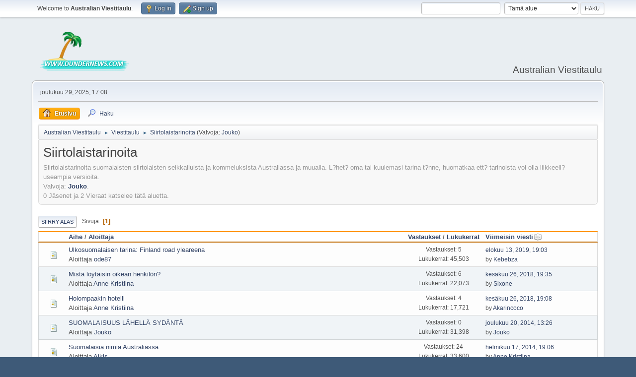

--- FILE ---
content_type: text/html; charset=UTF-8
request_url: https://www.dundernews.com/viestitaulu/index.php?PHPSESSID=654e5b8f9890d162a67f2c689d894304&board=7.0
body_size: 6548
content:
<!DOCTYPE html>
<html lang="en-US">
<head>
	<meta charset="UTF-8">
	<link rel="stylesheet" href="https://www.dundernews.com/viestitaulu/Themes/default/css/index.css?smf214_1689033784">
	<link rel="stylesheet" href="https://www.dundernews.com/viestitaulu/Themes/default/css/responsive.css?smf214_1689033784">
	<style>
	img.avatar { max-width: 65px !important; max-height: 65px !important; }
	
	</style>
	<script>
		var smf_theme_url = "https://www.dundernews.com/viestitaulu/Themes/default";
		var smf_default_theme_url = "https://www.dundernews.com/viestitaulu/Themes/default";
		var smf_images_url = "https://www.dundernews.com/viestitaulu/Themes/default/images";
		var smf_smileys_url = "https://www.dundernews.com/viestitaulu/Smileys";
		var smf_smiley_sets = "default,classic,dundernews,aaron,akyhne,fugue,alienine";
		var smf_smiley_sets_default = "dundernews";
		var smf_avatars_url = "https://www.dundernews.com/viestitaulu/avatars";
		var smf_scripturl = "https://www.dundernews.com/viestitaulu/index.php?PHPSESSID=654e5b8f9890d162a67f2c689d894304&amp;";
		var smf_iso_case_folding = false;
		var smf_charset = "UTF-8";
		var smf_session_id = "2669549d48cf2ad2b0d458384d47c926";
		var smf_session_var = "f4664ac";
		var smf_member_id = 0;
		var ajax_notification_text = 'Ladataan...';
		var help_popup_heading_text = 'Vähän hukassa? Annahan kun selitän:';
		var banned_text = 'Vieras, sinulla on porttikielto tälle keskustelualueelle!';
		var smf_txt_expand = 'Laajenna';
		var smf_txt_shrink = 'Supista';
		var smf_collapseAlt = 'Piilota';
		var smf_expandAlt = 'Näytä';
		var smf_quote_expand = false;
		var allow_xhjr_credentials = false;
	</script>
	<script src="https://ajax.googleapis.com/ajax/libs/jquery/3.6.3/jquery.min.js"></script>
	<script src="https://www.dundernews.com/viestitaulu/Themes/default/scripts/smf_jquery_plugins.js?smf214_1689033784"></script>
	<script src="https://www.dundernews.com/viestitaulu/Themes/default/scripts/script.js?smf214_1689033784"></script>
	<script src="https://www.dundernews.com/viestitaulu/Themes/default/scripts/theme.js?smf214_1689033784"></script>
	<script src="https://www.dundernews.com/viestitaulu/Themes/default/scripts/topic.js?smf214_1689033784"></script>
	<script>
	var smf_you_sure ='Haluatko varmasti tehdä tämän?';
	</script>
	<title>Siirtolaistarinoita</title>
	<meta name="viewport" content="width=device-width, initial-scale=1">
	<meta property="og:site_name" content="Australian Viestitaulu">
	<meta property="og:title" content="Siirtolaistarinoita">
	<meta property="og:url" content="https://www.dundernews.com/viestitaulu/index.php?PHPSESSID=654e5b8f9890d162a67f2c689d894304&amp;board=7.0">
	<meta property="og:description" content="Siirtolaistarinoita suomalaisten siirtolaisten seikkailuista ja kommeluksista Australiassa ja muualla. L?het? oma tai kuulemasi tarina t?nne, huomatkaa ett? tarinoista voi olla liikkeell? useampia versioita. ">
	<meta name="description" content="Siirtolaistarinoita suomalaisten siirtolaisten seikkailuista ja kommeluksista Australiassa ja muualla. L?het? oma tai kuulemasi tarina t?nne, huomatkaa ett? tarinoista voi olla liikkeell? useampia versioita. ">
	<meta name="theme-color" content="#557EA0">
	<link rel="canonical" href="https://www.dundernews.com/viestitaulu/index.php?board=7.0">
	<link rel="help" href="https://www.dundernews.com/viestitaulu/index.php?PHPSESSID=654e5b8f9890d162a67f2c689d894304&amp;action=help">
	<link rel="contents" href="https://www.dundernews.com/viestitaulu/index.php?PHPSESSID=654e5b8f9890d162a67f2c689d894304&amp;">
	<link rel="search" href="https://www.dundernews.com/viestitaulu/index.php?PHPSESSID=654e5b8f9890d162a67f2c689d894304&amp;action=search">
	<link rel="alternate" type="application/rss+xml" title="Australian Viestitaulu - RSS" href="https://www.dundernews.com/viestitaulu/index.php?PHPSESSID=654e5b8f9890d162a67f2c689d894304&amp;action=.xml;type=rss2;board=7">
	<link rel="alternate" type="application/atom+xml" title="Australian Viestitaulu - Atom" href="https://www.dundernews.com/viestitaulu/index.php?PHPSESSID=654e5b8f9890d162a67f2c689d894304&amp;action=.xml;type=atom;board=7">
	<link rel="index" href="https://www.dundernews.com/viestitaulu/index.php?PHPSESSID=654e5b8f9890d162a67f2c689d894304&amp;board=7.0">
</head>
<body id="chrome" class="action_messageindex board_7">
<div id="footerfix">
	<div id="top_section">
		<div class="inner_wrap">
			<ul class="floatleft" id="top_info">
				<li class="welcome">
					Welcome to <strong>Australian Viestitaulu</strong>.
				</li>
				<li class="button_login">
					<a href="https://www.dundernews.com/viestitaulu/index.php?PHPSESSID=654e5b8f9890d162a67f2c689d894304&amp;action=login" class="open" onclick="return reqOverlayDiv(this.href, 'Log in', 'login');">
						<span class="main_icons login"></span>
						<span class="textmenu">Log in</span>
					</a>
				</li>
				<li class="button_signup">
					<a href="https://www.dundernews.com/viestitaulu/index.php?PHPSESSID=654e5b8f9890d162a67f2c689d894304&amp;action=signup" class="open">
						<span class="main_icons regcenter"></span>
						<span class="textmenu">Sign up</span>
					</a>
				</li>
			</ul>
			<form id="search_form" class="floatright" action="https://www.dundernews.com/viestitaulu/index.php?PHPSESSID=654e5b8f9890d162a67f2c689d894304&amp;action=search2" method="post" accept-charset="UTF-8">
				<input type="search" name="search" value="">&nbsp;
				<select name="search_selection">
					<option value="all">Koko keskustelupalsta </option>
					<option value="board" selected>Tämä alue</option>
				</select>
				<input type="hidden" name="sd_brd" value="7">
				<input type="submit" name="search2" value="Haku" class="button">
				<input type="hidden" name="advanced" value="0">
			</form>
		</div><!-- .inner_wrap -->
	</div><!-- #top_section -->
	<div id="header">
		<h1 class="forumtitle">
			<a id="top" href="https://www.dundernews.com/viestitaulu/index.php?PHPSESSID=654e5b8f9890d162a67f2c689d894304&amp;"><img src="https://www.dundernews.com/viestitaulu/Themes/default/images/dundernews_logo.png" alt="Australian Viestitaulu"></a>
		</h1>
		<div id="siteslogan">Australian Viestitaulu</div>
	</div>
	<div id="wrapper">
		<div id="upper_section">
			<div id="inner_section">
				<div id="inner_wrap" class="hide_720">
					<div class="user">
						<time datetime="2025-12-29T07:08:44Z">joulukuu 29, 2025, 17:08</time>
					</div>
				</div>
				<a class="mobile_user_menu">
					<span class="menu_icon"></span>
					<span class="text_menu">Main Menu</span>
				</a>
				<div id="main_menu">
					<div id="mobile_user_menu" class="popup_container">
						<div class="popup_window description">
							<div class="popup_heading">Main Menu
								<a href="javascript:void(0);" class="main_icons hide_popup"></a>
							</div>
							
					<ul class="dropmenu menu_nav">
						<li class="button_home">
							<a class="active" href="https://www.dundernews.com/viestitaulu/index.php?PHPSESSID=654e5b8f9890d162a67f2c689d894304&amp;">
								<span class="main_icons home"></span><span class="textmenu">Etusivu</span>
							</a>
						</li>
						<li class="button_search">
							<a href="https://www.dundernews.com/viestitaulu/index.php?PHPSESSID=654e5b8f9890d162a67f2c689d894304&amp;action=search">
								<span class="main_icons search"></span><span class="textmenu">Haku</span>
							</a>
						</li>
					</ul><!-- .menu_nav -->
						</div>
					</div>
				</div>
				<div class="navigate_section">
					<ul>
						<li>
							<a href="https://www.dundernews.com/viestitaulu/index.php?PHPSESSID=654e5b8f9890d162a67f2c689d894304&amp;"><span>Australian Viestitaulu</span></a>
						</li>
						<li>
							<span class="dividers"> &#9658; </span>
							<a href="https://www.dundernews.com/viestitaulu/index.php?PHPSESSID=654e5b8f9890d162a67f2c689d894304&amp;#c1"><span>Viestitaulu</span></a>
						</li>
						<li class="last">
							<span class="dividers"> &#9658; </span>
							<a href="https://www.dundernews.com/viestitaulu/index.php?PHPSESSID=654e5b8f9890d162a67f2c689d894304&amp;board=7.0"><span>Siirtolaistarinoita</span></a> <span class="board_moderators">(Valvoja: <a href="https://www.dundernews.com/viestitaulu/index.php?PHPSESSID=654e5b8f9890d162a67f2c689d894304&amp;action=profile;u=1" title="Valvoja">Jouko</a>)</span>
						</li>
					</ul>
				</div><!-- .navigate_section -->
			</div><!-- #inner_section -->
		</div><!-- #upper_section -->
		<div id="content_section">
			<div id="main_content_section"><div id="display_head" class="information">
			<h2 class="display_title">Siirtolaistarinoita</h2>
			<p>Siirtolaistarinoita suomalaisten siirtolaisten seikkailuista ja kommeluksista Australiassa ja muualla. L?het? oma tai kuulemasi tarina t?nne, huomatkaa ett? tarinoista voi olla liikkeell? useampia versioita. </p>
			<p>Valvoja: <a href="https://www.dundernews.com/viestitaulu/index.php?PHPSESSID=654e5b8f9890d162a67f2c689d894304&amp;action=profile;u=1" title="Valvoja">Jouko</a>.</p>
			<p>0 Jäsenet ja 2 Vieraat katselee tätä aluetta.
			</p>
		</div>
	<div class="pagesection">
		 
		<div class="pagelinks floatleft">
			<a href="#bot" class="button">Siirry alas</a>
			<span class="pages">Sivuja</span><span class="current_page">1</span> 
		</div>
		
	</div>
		<div id="messageindex">
			<div class="title_bar" id="topic_header">
				<div class="board_icon"></div>
				<div class="info"><a href="https://www.dundernews.com/viestitaulu/index.php?PHPSESSID=654e5b8f9890d162a67f2c689d894304&amp;board=7.0;sort=subject">Aihe</a> / <a href="https://www.dundernews.com/viestitaulu/index.php?PHPSESSID=654e5b8f9890d162a67f2c689d894304&amp;board=7.0;sort=starter">Aloittaja</a></div>
				<div class="board_stats centertext"><a href="https://www.dundernews.com/viestitaulu/index.php?PHPSESSID=654e5b8f9890d162a67f2c689d894304&amp;board=7.0;sort=replies">Vastaukset</a> / <a href="https://www.dundernews.com/viestitaulu/index.php?PHPSESSID=654e5b8f9890d162a67f2c689d894304&amp;board=7.0;sort=views">Lukukerrat</a></div>
				<div class="lastpost"><a href="https://www.dundernews.com/viestitaulu/index.php?PHPSESSID=654e5b8f9890d162a67f2c689d894304&amp;board=7.0;sort=last_post">Viimeisin viesti<span class="main_icons sort_down"></span></a></div>
			</div><!-- #topic_header -->
			<div id="topic_container">
				<div class="windowbg">
					<div class="board_icon">
						<img src="https://www.dundernews.com/viestitaulu/Themes/default/images/post/xx.png" alt="">
						
					</div>
					<div class="info info_block">
						<div >
							<div class="icons floatright">
							</div>
							<div class="message_index_title">
								
								<span class="preview" title="">
									<span id="msg_52083"><a href="https://www.dundernews.com/viestitaulu/index.php?PHPSESSID=654e5b8f9890d162a67f2c689d894304&amp;topic=5956.0">Ulkosuomalaisen tarina: Finland road yleareena</a></span>
								</span>
							</div>
							<p class="floatleft">
								Aloittaja <a href="https://www.dundernews.com/viestitaulu/index.php?PHPSESSID=654e5b8f9890d162a67f2c689d894304&amp;action=profile;u=4340" title="View the profile of ode87" class="preview">ode87</a>
							</p>
							
						</div><!-- #topic_[first_post][id] -->
					</div><!-- .info -->
					<div class="board_stats centertext">
						<p>Vastaukset: 5<br>Lukukerrat: 45,503</p>
					</div>
					<div class="lastpost">
						<p><a href="https://www.dundernews.com/viestitaulu/index.php?PHPSESSID=654e5b8f9890d162a67f2c689d894304&amp;topic=5956.0#msg56891">elokuu 13, 2019, 19:03</a><br>by <a href="https://www.dundernews.com/viestitaulu/index.php?PHPSESSID=654e5b8f9890d162a67f2c689d894304&amp;action=profile;u=7318">Kebebza</a></p>
					</div>
				</div><!-- $topic[css_class] -->
				<div class="windowbg">
					<div class="board_icon">
						<img src="https://www.dundernews.com/viestitaulu/Themes/default/images/post/xx.png" alt="">
						
					</div>
					<div class="info info_block">
						<div >
							<div class="icons floatright">
							</div>
							<div class="message_index_title">
								
								<span class="preview" title="">
									<span id="msg_56026"><a href="https://www.dundernews.com/viestitaulu/index.php?PHPSESSID=654e5b8f9890d162a67f2c689d894304&amp;topic=6892.0">Mistä löytäisin oikean henkilön?</a></span>
								</span>
							</div>
							<p class="floatleft">
								Aloittaja <a href="https://www.dundernews.com/viestitaulu/index.php?PHPSESSID=654e5b8f9890d162a67f2c689d894304&amp;action=profile;u=6292" title="View the profile of Anne Kristiina" class="preview">Anne Kristiina</a>
							</p>
							
						</div><!-- #topic_[first_post][id] -->
					</div><!-- .info -->
					<div class="board_stats centertext">
						<p>Vastaukset: 6<br>Lukukerrat: 22,073</p>
					</div>
					<div class="lastpost">
						<p><a href="https://www.dundernews.com/viestitaulu/index.php?PHPSESSID=654e5b8f9890d162a67f2c689d894304&amp;topic=6892.0#msg56837">kesäkuu 26, 2018, 19:35</a><br>by <a href="https://www.dundernews.com/viestitaulu/index.php?PHPSESSID=654e5b8f9890d162a67f2c689d894304&amp;action=profile;u=7280">Sixone</a></p>
					</div>
				</div><!-- $topic[css_class] -->
				<div class="windowbg">
					<div class="board_icon">
						<img src="https://www.dundernews.com/viestitaulu/Themes/default/images/post/xx.png" alt="">
						
					</div>
					<div class="info info_block">
						<div >
							<div class="icons floatright">
							</div>
							<div class="message_index_title">
								
								<span class="preview" title="">
									<span id="msg_56025"><a href="https://www.dundernews.com/viestitaulu/index.php?PHPSESSID=654e5b8f9890d162a67f2c689d894304&amp;topic=6891.0">Holompaakin hotelli</a></span>
								</span>
							</div>
							<p class="floatleft">
								Aloittaja <a href="https://www.dundernews.com/viestitaulu/index.php?PHPSESSID=654e5b8f9890d162a67f2c689d894304&amp;action=profile;u=6292" title="View the profile of Anne Kristiina" class="preview">Anne Kristiina</a>
							</p>
							
						</div><!-- #topic_[first_post][id] -->
					</div><!-- .info -->
					<div class="board_stats centertext">
						<p>Vastaukset: 4<br>Lukukerrat: 17,721</p>
					</div>
					<div class="lastpost">
						<p><a href="https://www.dundernews.com/viestitaulu/index.php?PHPSESSID=654e5b8f9890d162a67f2c689d894304&amp;topic=6891.0#msg56836">kesäkuu 26, 2018, 19:08</a><br>by <a href="https://www.dundernews.com/viestitaulu/index.php?PHPSESSID=654e5b8f9890d162a67f2c689d894304&amp;action=profile;u=7281">Akarincoco</a></p>
					</div>
				</div><!-- $topic[css_class] -->
				<div class="windowbg">
					<div class="board_icon">
						<img src="https://www.dundernews.com/viestitaulu/Themes/default/images/post/xx.png" alt="">
						
					</div>
					<div class="info info_block">
						<div >
							<div class="icons floatright">
							</div>
							<div class="message_index_title">
								
								<span class="preview" title="">
									<span id="msg_56293"><a href="https://www.dundernews.com/viestitaulu/index.php?PHPSESSID=654e5b8f9890d162a67f2c689d894304&amp;topic=6984.0">SUOMALAISUUS LÄHELLÄ SYDÄNTÄ</a></span>
								</span>
							</div>
							<p class="floatleft">
								Aloittaja <a href="https://www.dundernews.com/viestitaulu/index.php?PHPSESSID=654e5b8f9890d162a67f2c689d894304&amp;action=profile;u=1" title="View the profile of Jouko" class="preview">Jouko</a>
							</p>
							
						</div><!-- #topic_[first_post][id] -->
					</div><!-- .info -->
					<div class="board_stats centertext">
						<p>Vastaukset: 0<br>Lukukerrat: 31,398</p>
					</div>
					<div class="lastpost">
						<p><a href="https://www.dundernews.com/viestitaulu/index.php?PHPSESSID=654e5b8f9890d162a67f2c689d894304&amp;topic=6984.0#msg56293">joulukuu 20, 2014, 13:26</a><br>by <a href="https://www.dundernews.com/viestitaulu/index.php?PHPSESSID=654e5b8f9890d162a67f2c689d894304&amp;action=profile;u=1">Jouko</a></p>
					</div>
				</div><!-- $topic[css_class] -->
				<div class="windowbg">
					<div class="board_icon">
						<img src="https://www.dundernews.com/viestitaulu/Themes/default/images/post/xx.png" alt="">
						
					</div>
					<div class="info info_block">
						<div >
							<div class="icons floatright">
							</div>
							<div class="message_index_title">
								
								<span class="preview" title="">
									<span id="msg_36828"><a href="https://www.dundernews.com/viestitaulu/index.php?PHPSESSID=654e5b8f9890d162a67f2c689d894304&amp;topic=3633.0">Suomalaisia nimiä Australiassa</a></span>
								</span>
							</div>
							<p class="floatleft">
								Aloittaja <a href="https://www.dundernews.com/viestitaulu/index.php?PHPSESSID=654e5b8f9890d162a67f2c689d894304&amp;action=profile;u=625" title="View the profile of Aikis" class="preview">Aikis</a>
							</p>
							
						</div><!-- #topic_[first_post][id] -->
					</div><!-- .info -->
					<div class="board_stats centertext">
						<p>Vastaukset: 24<br>Lukukerrat: 33,600</p>
					</div>
					<div class="lastpost">
						<p><a href="https://www.dundernews.com/viestitaulu/index.php?PHPSESSID=654e5b8f9890d162a67f2c689d894304&amp;topic=3633.0#msg55837">helmikuu 17, 2014, 19:06</a><br>by <a href="https://www.dundernews.com/viestitaulu/index.php?PHPSESSID=654e5b8f9890d162a67f2c689d894304&amp;action=profile;u=6292">Anne Kristiina</a></p>
					</div>
				</div><!-- $topic[css_class] -->
				<div class="windowbg">
					<div class="board_icon">
						<img src="https://www.dundernews.com/viestitaulu/Themes/default/images/post/xx.png" alt="">
						
					</div>
					<div class="info info_block">
						<div >
							<div class="icons floatright">
							</div>
							<div class="message_index_title">
								
								<span class="preview" title="">
									<span id="msg_53654"><a href="https://www.dundernews.com/viestitaulu/index.php?PHPSESSID=654e5b8f9890d162a67f2c689d894304&amp;topic=6316.0">Eila Kalininan siirtolaistarina</a></span>
								</span>
							</div>
							<p class="floatleft">
								Aloittaja <a href="https://www.dundernews.com/viestitaulu/index.php?PHPSESSID=654e5b8f9890d162a67f2c689d894304&amp;action=profile;u=6304" title="View the profile of Sinikka" class="preview">Sinikka</a>
							</p>
							
						</div><!-- #topic_[first_post][id] -->
					</div><!-- .info -->
					<div class="board_stats centertext">
						<p>Vastaukset: 2<br>Lukukerrat: 14,157</p>
					</div>
					<div class="lastpost">
						<p><a href="https://www.dundernews.com/viestitaulu/index.php?PHPSESSID=654e5b8f9890d162a67f2c689d894304&amp;topic=6316.0#msg55832">helmikuu 15, 2014, 14:53</a><br>by <a href="https://www.dundernews.com/viestitaulu/index.php?PHPSESSID=654e5b8f9890d162a67f2c689d894304&amp;action=profile;u=6292">Anne Kristiina</a></p>
					</div>
				</div><!-- $topic[css_class] -->
				<div class="windowbg">
					<div class="board_icon">
						<img src="https://www.dundernews.com/viestitaulu/Themes/default/images/post/question.png" alt="">
						
					</div>
					<div class="info info_block">
						<div >
							<div class="icons floatright">
							</div>
							<div class="message_index_title">
								
								<span class="preview" title="">
									<span id="msg_54873"><a href="https://www.dundernews.com/viestitaulu/index.php?PHPSESSID=654e5b8f9890d162a67f2c689d894304&amp;topic=6562.0">Sukulaisia etsimässä Queenslandista</a></span>
								</span>
							</div>
							<p class="floatleft">
								Aloittaja <a href="https://www.dundernews.com/viestitaulu/index.php?PHPSESSID=654e5b8f9890d162a67f2c689d894304&amp;action=profile;u=6525" title="View the profile of Onuttava" class="preview">Onuttava</a>
							</p>
							
						</div><!-- #topic_[first_post][id] -->
					</div><!-- .info -->
					<div class="board_stats centertext">
						<p>Vastaukset: 8<br>Lukukerrat: 15,353</p>
					</div>
					<div class="lastpost">
						<p><a href="https://www.dundernews.com/viestitaulu/index.php?PHPSESSID=654e5b8f9890d162a67f2c689d894304&amp;topic=6562.0#msg55780">tammikuu 25, 2014, 20:35</a><br>by <a href="https://www.dundernews.com/viestitaulu/index.php?PHPSESSID=654e5b8f9890d162a67f2c689d894304&amp;action=profile;u=6292">Anne Kristiina</a></p>
					</div>
				</div><!-- $topic[css_class] -->
				<div class="windowbg">
					<div class="board_icon">
						<img src="https://www.dundernews.com/viestitaulu/Themes/default/images/post/xx.png" alt="">
						
					</div>
					<div class="info info_block">
						<div >
							<div class="icons floatright">
							</div>
							<div class="message_index_title">
								
								<span class="preview" title="">
									<span id="msg_55763"><a href="https://www.dundernews.com/viestitaulu/index.php?PHPSESSID=654e5b8f9890d162a67f2c689d894304&amp;topic=6827.0">Suomen kielen tutkimus</a></span>
								</span>
							</div>
							<p class="floatleft">
								Aloittaja <a href="https://www.dundernews.com/viestitaulu/index.php?PHPSESSID=654e5b8f9890d162a67f2c689d894304&amp;action=profile;u=6292" title="View the profile of Anne Kristiina" class="preview">Anne Kristiina</a>
							</p>
							
						</div><!-- #topic_[first_post][id] -->
					</div><!-- .info -->
					<div class="board_stats centertext">
						<p>Vastaukset: 0<br>Lukukerrat: 12,108</p>
					</div>
					<div class="lastpost">
						<p><a href="https://www.dundernews.com/viestitaulu/index.php?PHPSESSID=654e5b8f9890d162a67f2c689d894304&amp;topic=6827.0#msg55763">tammikuu 18, 2014, 06:21</a><br>by <a href="https://www.dundernews.com/viestitaulu/index.php?PHPSESSID=654e5b8f9890d162a67f2c689d894304&amp;action=profile;u=6292">Anne Kristiina</a></p>
					</div>
				</div><!-- $topic[css_class] -->
				<div class="windowbg">
					<div class="board_icon">
						<img src="https://www.dundernews.com/viestitaulu/Themes/default/images/post/xx.png" alt="">
						
					</div>
					<div class="info info_block">
						<div >
							<div class="icons floatright">
							</div>
							<div class="message_index_title">
								
								<span class="preview" title="">
									<span id="msg_55256"><a href="https://www.dundernews.com/viestitaulu/index.php?PHPSESSID=654e5b8f9890d162a67f2c689d894304&amp;topic=6673.0">Korkeakoulutettu nuori, oletko muuttamassa työn perässä Australiaan?</a></span>
								</span>
							</div>
							<p class="floatleft">
								Aloittaja <a href="https://www.dundernews.com/viestitaulu/index.php?PHPSESSID=654e5b8f9890d162a67f2c689d894304&amp;action=profile;u=3248" title="View the profile of kosje" class="preview">kosje</a>
							</p>
							
						</div><!-- #topic_[first_post][id] -->
					</div><!-- .info -->
					<div class="board_stats centertext">
						<p>Vastaukset: 3<br>Lukukerrat: 13,865</p>
					</div>
					<div class="lastpost">
						<p><a href="https://www.dundernews.com/viestitaulu/index.php?PHPSESSID=654e5b8f9890d162a67f2c689d894304&amp;topic=6673.0#msg55485">syyskuu 06, 2013, 18:05</a><br>by <a href="https://www.dundernews.com/viestitaulu/index.php?PHPSESSID=654e5b8f9890d162a67f2c689d894304&amp;action=profile;u=5811">nicara</a></p>
					</div>
				</div><!-- $topic[css_class] -->
				<div class="windowbg">
					<div class="board_icon">
						<img src="https://www.dundernews.com/viestitaulu/Themes/default/images/post/xx.png" alt="">
						
					</div>
					<div class="info info_block">
						<div >
							<div class="icons floatright">
							</div>
							<div class="message_index_title">
								
								<span class="preview" title="">
									<span id="msg_54871"><a href="https://www.dundernews.com/viestitaulu/index.php?PHPSESSID=654e5b8f9890d162a67f2c689d894304&amp;topic=6561.0">Day in the Life-ABC Open Anne Margoc-Finland independence Day by Tony Bryant</a></span>
								</span>
							</div>
							<p class="floatleft">
								Aloittaja <a href="https://www.dundernews.com/viestitaulu/index.php?PHPSESSID=654e5b8f9890d162a67f2c689d894304&amp;action=profile;u=1" title="View the profile of Jouko" class="preview">Jouko</a>
							</p>
							
						</div><!-- #topic_[first_post][id] -->
					</div><!-- .info -->
					<div class="board_stats centertext">
						<p>Vastaukset: 0<br>Lukukerrat: 12,107</p>
					</div>
					<div class="lastpost">
						<p><a href="https://www.dundernews.com/viestitaulu/index.php?PHPSESSID=654e5b8f9890d162a67f2c689d894304&amp;topic=6561.0#msg54871">maaliskuu 04, 2013, 18:47</a><br>by <a href="https://www.dundernews.com/viestitaulu/index.php?PHPSESSID=654e5b8f9890d162a67f2c689d894304&amp;action=profile;u=1">Jouko</a></p>
					</div>
				</div><!-- $topic[css_class] -->
				<div class="windowbg">
					<div class="board_icon">
						<img src="https://www.dundernews.com/viestitaulu/Themes/default/images/post/xx.png" alt="">
						
					</div>
					<div class="info info_block">
						<div >
							<div class="icons floatright">
							</div>
							<div class="message_index_title">
								
								<span class="preview" title="">
									<span id="msg_53629"><a href="https://www.dundernews.com/viestitaulu/index.php?PHPSESSID=654e5b8f9890d162a67f2c689d894304&amp;topic=6310.0">Tuoreen tutkimuksen mukaan Suomalaiset kuuluisivat DNA perusteella Scandinaviaan</a></span>
								</span>
							</div>
							<p class="floatleft">
								Aloittaja <a href="https://www.dundernews.com/viestitaulu/index.php?PHPSESSID=654e5b8f9890d162a67f2c689d894304&amp;action=profile;u=1" title="View the profile of Jouko" class="preview">Jouko</a>
							</p>
							
						</div><!-- #topic_[first_post][id] -->
					</div><!-- .info -->
					<div class="board_stats centertext">
						<p>Vastaukset: 2<br>Lukukerrat: 12,650</p>
					</div>
					<div class="lastpost">
						<p><a href="https://www.dundernews.com/viestitaulu/index.php?PHPSESSID=654e5b8f9890d162a67f2c689d894304&amp;topic=6310.0#msg53632">toukokuu 28, 2012, 04:01</a><br>by <a href="https://www.dundernews.com/viestitaulu/index.php?PHPSESSID=654e5b8f9890d162a67f2c689d894304&amp;action=profile;u=3305">Haagalainen</a></p>
					</div>
				</div><!-- $topic[css_class] -->
				<div class="windowbg">
					<div class="board_icon">
						<img src="https://www.dundernews.com/viestitaulu/Themes/default/images/post/xx.png" alt="">
						
					</div>
					<div class="info info_block">
						<div >
							<div class="icons floatright">
							</div>
							<div class="message_index_title">
								
								<span class="preview" title="">
									<span id="msg_51493"><a href="https://www.dundernews.com/viestitaulu/index.php?PHPSESSID=654e5b8f9890d162a67f2c689d894304&amp;topic=5845.0">Terveiset pohjolasta</a></span>
								</span>
							</div>
							<p class="floatleft">
								Aloittaja <a href="https://www.dundernews.com/viestitaulu/index.php?PHPSESSID=654e5b8f9890d162a67f2c689d894304&amp;action=profile;u=5695" title="View the profile of Kosse" class="preview">Kosse</a>
							</p>
							
						</div><!-- #topic_[first_post][id] -->
					</div><!-- .info -->
					<div class="board_stats centertext">
						<p>Vastaukset: 0<br>Lukukerrat: 13,735</p>
					</div>
					<div class="lastpost">
						<p><a href="https://www.dundernews.com/viestitaulu/index.php?PHPSESSID=654e5b8f9890d162a67f2c689d894304&amp;topic=5845.0#msg51493">huhtikuu 09, 2011, 08:35</a><br>by <a href="https://www.dundernews.com/viestitaulu/index.php?PHPSESSID=654e5b8f9890d162a67f2c689d894304&amp;action=profile;u=5695">Kosse</a></p>
					</div>
				</div><!-- $topic[css_class] -->
				<div class="windowbg">
					<div class="board_icon">
						<img src="https://www.dundernews.com/viestitaulu/Themes/default/images/post/xx.png" alt="">
						
					</div>
					<div class="info info_block">
						<div >
							<div class="icons floatright">
							</div>
							<div class="message_index_title">
								
								<span class="preview" title="">
									<span id="msg_48204"><a href="https://www.dundernews.com/viestitaulu/index.php?PHPSESSID=654e5b8f9890d162a67f2c689d894304&amp;topic=5154.0">Foreigner snaps up $30m Chrisco mansion &quot;Finnish flag was flying from its roof&quot;</a></span>
								</span>
							</div>
							<p class="floatleft">
								Aloittaja <a href="https://www.dundernews.com/viestitaulu/index.php?PHPSESSID=654e5b8f9890d162a67f2c689d894304&amp;action=profile;u=1" title="View the profile of Jouko" class="preview">Jouko</a>
							</p>
							
						</div><!-- #topic_[first_post][id] -->
					</div><!-- .info -->
					<div class="board_stats centertext">
						<p>Vastaukset: 0<br>Lukukerrat: 19,007</p>
					</div>
					<div class="lastpost">
						<p><a href="https://www.dundernews.com/viestitaulu/index.php?PHPSESSID=654e5b8f9890d162a67f2c689d894304&amp;topic=5154.0#msg48204">helmikuu 08, 2010, 21:24</a><br>by <a href="https://www.dundernews.com/viestitaulu/index.php?PHPSESSID=654e5b8f9890d162a67f2c689d894304&amp;action=profile;u=1">Jouko</a></p>
					</div>
				</div><!-- $topic[css_class] -->
				<div class="windowbg">
					<div class="board_icon">
						<img src="https://www.dundernews.com/viestitaulu/Themes/default/images/post/thumbup.png" alt="">
						
					</div>
					<div class="info info_block">
						<div >
							<div class="icons floatright">
							</div>
							<div class="message_index_title">
								
								<span class="preview" title="">
									<span id="msg_36831"><a href="https://www.dundernews.com/viestitaulu/index.php?PHPSESSID=654e5b8f9890d162a67f2c689d894304&amp;topic=3634.0">Yleisön pyynnöstä: Jouni J Bengalurussa</a></span>
								</span>
							</div>
							<p class="floatleft">
								Aloittaja <a href="https://www.dundernews.com/viestitaulu/index.php?PHPSESSID=654e5b8f9890d162a67f2c689d894304&amp;action=profile;u=112" title="View the profile of jounij" class="preview">jounij</a>
							</p>
							<span id="pages36831" class="topic_pages"><span class="pages">Sivuja</span><a class="nav_page" href="https://www.dundernews.com/viestitaulu/index.php?PHPSESSID=654e5b8f9890d162a67f2c689d894304&amp;topic=3634.0">1</a> <a class="nav_page" href="https://www.dundernews.com/viestitaulu/index.php?PHPSESSID=654e5b8f9890d162a67f2c689d894304&amp;topic=3634.40">2</a> <a class="nav_page" href="https://www.dundernews.com/viestitaulu/index.php?PHPSESSID=654e5b8f9890d162a67f2c689d894304&amp;topic=3634.80">3</a> <a class="nav_page" href="https://www.dundernews.com/viestitaulu/index.php?PHPSESSID=654e5b8f9890d162a67f2c689d894304&amp;topic=3634.120">4</a> </span>
						</div><!-- #topic_[first_post][id] -->
					</div><!-- .info -->
					<div class="board_stats centertext">
						<p>Vastaukset: 145<br>Lukukerrat: 141,332</p>
					</div>
					<div class="lastpost">
						<p><a href="https://www.dundernews.com/viestitaulu/index.php?PHPSESSID=654e5b8f9890d162a67f2c689d894304&amp;topic=3634.120#msg46080">huhtikuu 26, 2009, 17:11</a><br>by <a href="https://www.dundernews.com/viestitaulu/index.php?PHPSESSID=654e5b8f9890d162a67f2c689d894304&amp;action=profile;u=822">eevis</a></p>
					</div>
				</div><!-- $topic[css_class] -->
				<div class="windowbg">
					<div class="board_icon">
						<img src="https://www.dundernews.com/viestitaulu/Themes/default/images/post/xx.png" alt="">
						
					</div>
					<div class="info info_block">
						<div >
							<div class="icons floatright">
							</div>
							<div class="message_index_title">
								
								<span class="preview" title="">
									<span id="msg_45526"><a href="https://www.dundernews.com/viestitaulu/index.php?PHPSESSID=654e5b8f9890d162a67f2c689d894304&amp;topic=4650.0">G'päivää!</a></span>
								</span>
							</div>
							<p class="floatleft">
								Aloittaja <a href="https://www.dundernews.com/viestitaulu/index.php?PHPSESSID=654e5b8f9890d162a67f2c689d894304&amp;action=profile;u=3954" title="View the profile of Macca" class="preview">Macca</a>
							</p>
							
						</div><!-- #topic_[first_post][id] -->
					</div><!-- .info -->
					<div class="board_stats centertext">
						<p>Vastaukset: 1<br>Lukukerrat: 15,723</p>
					</div>
					<div class="lastpost">
						<p><a href="https://www.dundernews.com/viestitaulu/index.php?PHPSESSID=654e5b8f9890d162a67f2c689d894304&amp;topic=4650.0#msg45918">huhtikuu 07, 2009, 22:29</a><br>by <a href="https://www.dundernews.com/viestitaulu/index.php?PHPSESSID=654e5b8f9890d162a67f2c689d894304&amp;action=profile;u=4354">charlesgate</a></p>
					</div>
				</div><!-- $topic[css_class] -->
				<div class="windowbg">
					<div class="board_icon">
						<img src="https://www.dundernews.com/viestitaulu/Themes/default/images/post/xx.png" alt="">
						
					</div>
					<div class="info info_block">
						<div >
							<div class="icons floatright">
							</div>
							<div class="message_index_title">
								
								<span class="preview" title="">
									<span id="msg_28152"><a href="https://www.dundernews.com/viestitaulu/index.php?PHPSESSID=654e5b8f9890d162a67f2c689d894304&amp;topic=2703.0">Historiaa suomalaisista ausseissa......</a></span>
								</span>
							</div>
							<p class="floatleft">
								Aloittaja <a href="https://www.dundernews.com/viestitaulu/index.php?PHPSESSID=654e5b8f9890d162a67f2c689d894304&amp;action=profile;u=2161" title="View the profile of johtaja" class="preview">johtaja</a>
							</p>
							
						</div><!-- #topic_[first_post][id] -->
					</div><!-- .info -->
					<div class="board_stats centertext">
						<p>Vastaukset: 25<br>Lukukerrat: 37,626</p>
					</div>
					<div class="lastpost">
						<p><a href="https://www.dundernews.com/viestitaulu/index.php?PHPSESSID=654e5b8f9890d162a67f2c689d894304&amp;topic=2703.0#msg45184">tammikuu 16, 2009, 16:53</a><br>by <a href="https://www.dundernews.com/viestitaulu/index.php?PHPSESSID=654e5b8f9890d162a67f2c689d894304&amp;action=profile;u=2890">jaaskma</a></p>
					</div>
				</div><!-- $topic[css_class] -->
				<div class="windowbg">
					<div class="board_icon">
						<img src="https://www.dundernews.com/viestitaulu/Themes/default/images/post/xx.png" alt="">
						
					</div>
					<div class="info info_block">
						<div >
							<div class="icons floatright">
							</div>
							<div class="message_index_title">
								
								<span class="preview" title="">
									<span id="msg_718"><a href="https://www.dundernews.com/viestitaulu/index.php?PHPSESSID=654e5b8f9890d162a67f2c689d894304&amp;topic=331.0">Kielikommelluksia</a></span>
								</span>
							</div>
							<p class="floatleft">
								Aloittaja <a href="https://www.dundernews.com/viestitaulu/index.php?PHPSESSID=654e5b8f9890d162a67f2c689d894304&amp;action=profile;u=109" title="View the profile of Heidi" class="preview">Heidi</a>
							</p>
							<span id="pages718" class="topic_pages"><span class="pages">Sivuja</span><a class="nav_page" href="https://www.dundernews.com/viestitaulu/index.php?PHPSESSID=654e5b8f9890d162a67f2c689d894304&amp;topic=331.0">1</a> <a class="nav_page" href="https://www.dundernews.com/viestitaulu/index.php?PHPSESSID=654e5b8f9890d162a67f2c689d894304&amp;topic=331.40">2</a> </span>
						</div><!-- #topic_[first_post][id] -->
					</div><!-- .info -->
					<div class="board_stats centertext">
						<p>Vastaukset: 63<br>Lukukerrat: 73,140</p>
					</div>
					<div class="lastpost">
						<p><a href="https://www.dundernews.com/viestitaulu/index.php?PHPSESSID=654e5b8f9890d162a67f2c689d894304&amp;topic=331.40#msg44641">marraskuu 02, 2008, 15:03</a><br>by <a href="https://www.dundernews.com/viestitaulu/index.php?PHPSESSID=654e5b8f9890d162a67f2c689d894304&amp;action=profile;u=3671">pikkuapina</a></p>
					</div>
				</div><!-- $topic[css_class] -->
				<div class="windowbg">
					<div class="board_icon">
						<img src="https://www.dundernews.com/viestitaulu/Themes/default/images/post/xx.png" alt="">
						
					</div>
					<div class="info info_block">
						<div >
							<div class="icons floatright">
							</div>
							<div class="message_index_title">
								
								<span class="preview" title="">
									<span id="msg_43008"><a href="https://www.dundernews.com/viestitaulu/index.php?PHPSESSID=654e5b8f9890d162a67f2c689d894304&amp;topic=4282.0">Näkemystä elämän varrelta koettuna.</a></span>
								</span>
							</div>
							<p class="floatleft">
								Aloittaja <a href="https://www.dundernews.com/viestitaulu/index.php?PHPSESSID=654e5b8f9890d162a67f2c689d894304&amp;action=profile;u=22" title="View the profile of Raiwå" class="preview">Raiwå</a>
							</p>
							
						</div><!-- #topic_[first_post][id] -->
					</div><!-- .info -->
					<div class="board_stats centertext">
						<p>Vastaukset: 0<br>Lukukerrat: 13,433</p>
					</div>
					<div class="lastpost">
						<p><a href="https://www.dundernews.com/viestitaulu/index.php?PHPSESSID=654e5b8f9890d162a67f2c689d894304&amp;topic=4282.0#msg43008">kesäkuu 04, 2008, 22:18</a><br>by <a href="https://www.dundernews.com/viestitaulu/index.php?PHPSESSID=654e5b8f9890d162a67f2c689d894304&amp;action=profile;u=22">Raiwå</a></p>
					</div>
				</div><!-- $topic[css_class] -->
				<div class="windowbg">
					<div class="board_icon">
						<img src="https://www.dundernews.com/viestitaulu/Themes/default/images/post/xx.png" alt="">
						
					</div>
					<div class="info info_block">
						<div >
							<div class="icons floatright">
							</div>
							<div class="message_index_title">
								
								<span class="preview" title="">
									<span id="msg_32932"><a href="https://www.dundernews.com/viestitaulu/index.php?PHPSESSID=654e5b8f9890d162a67f2c689d894304&amp;topic=3170.0">Yleison pyynnosta: Aikis Singaporessa</a></span>
								</span>
							</div>
							<p class="floatleft">
								Aloittaja <a href="https://www.dundernews.com/viestitaulu/index.php?PHPSESSID=654e5b8f9890d162a67f2c689d894304&amp;action=profile;u=625" title="View the profile of Aikis" class="preview">Aikis</a>
							</p>
							
						</div><!-- #topic_[first_post][id] -->
					</div><!-- .info -->
					<div class="board_stats centertext">
						<p>Vastaukset: 36<br>Lukukerrat: 29,713</p>
					</div>
					<div class="lastpost">
						<p><a href="https://www.dundernews.com/viestitaulu/index.php?PHPSESSID=654e5b8f9890d162a67f2c689d894304&amp;topic=3170.0#msg36816">toukokuu 04, 2007, 18:59</a><br>by <a href="https://www.dundernews.com/viestitaulu/index.php?PHPSESSID=654e5b8f9890d162a67f2c689d894304&amp;action=profile;u=822">eevis</a></p>
					</div>
				</div><!-- $topic[css_class] -->
				<div class="windowbg">
					<div class="board_icon">
						<img src="https://www.dundernews.com/viestitaulu/Themes/default/images/post/xx.png" alt="">
						
					</div>
					<div class="info info_block">
						<div >
							<div class="icons floatright">
							</div>
							<div class="message_index_title">
								
								<span class="preview" title="">
									<span id="msg_31440"><a href="https://www.dundernews.com/viestitaulu/index.php?PHPSESSID=654e5b8f9890d162a67f2c689d894304&amp;topic=3038.0">WHEN FINLANDERS RULED ALASKA</a></span>
								</span>
							</div>
							<p class="floatleft">
								Aloittaja <a href="https://www.dundernews.com/viestitaulu/index.php?PHPSESSID=654e5b8f9890d162a67f2c689d894304&amp;action=profile;u=507" title="View the profile of hanskie" class="preview">hanskie</a>
							</p>
							
						</div><!-- #topic_[first_post][id] -->
					</div><!-- .info -->
					<div class="board_stats centertext">
						<p>Vastaukset: 1<br>Lukukerrat: 12,805</p>
					</div>
					<div class="lastpost">
						<p><a href="https://www.dundernews.com/viestitaulu/index.php?PHPSESSID=654e5b8f9890d162a67f2c689d894304&amp;topic=3038.0#msg31446">heinäkuu 02, 2006, 20:00</a><br>by <a href="https://www.dundernews.com/viestitaulu/index.php?PHPSESSID=654e5b8f9890d162a67f2c689d894304&amp;action=profile;u=22">Raiwå</a></p>
					</div>
				</div><!-- $topic[css_class] -->
				<div class="windowbg">
					<div class="board_icon">
						<img src="https://www.dundernews.com/viestitaulu/Themes/default/images/post/xx.png" alt="">
						
					</div>
					<div class="info info_block">
						<div >
							<div class="icons floatright">
							</div>
							<div class="message_index_title">
								
								<span class="preview" title="">
									<span id="msg_2288"><a href="https://www.dundernews.com/viestitaulu/index.php?PHPSESSID=654e5b8f9890d162a67f2c689d894304&amp;topic=332.0">Halpaa lihaa</a></span>
								</span>
							</div>
							<p class="floatleft">
								Aloittaja <a href="https://www.dundernews.com/viestitaulu/index.php?PHPSESSID=654e5b8f9890d162a67f2c689d894304&amp;action=profile;u=1" title="View the profile of Jouko" class="preview">Jouko</a>
							</p>
							
						</div><!-- #topic_[first_post][id] -->
					</div><!-- .info -->
					<div class="board_stats centertext">
						<p>Vastaukset: 2<br>Lukukerrat: 15,472</p>
					</div>
					<div class="lastpost">
						<p><a href="https://www.dundernews.com/viestitaulu/index.php?PHPSESSID=654e5b8f9890d162a67f2c689d894304&amp;topic=332.0#msg21301">maaliskuu 30, 2005, 10:05</a><br>by <a href="https://www.dundernews.com/viestitaulu/index.php?PHPSESSID=654e5b8f9890d162a67f2c689d894304&amp;action=profile;u=507">hanskie</a></p>
					</div>
				</div><!-- $topic[css_class] -->
				<div class="windowbg">
					<div class="board_icon">
						<img src="https://www.dundernews.com/viestitaulu/Themes/default/images/post/xx.png" alt="">
						
					</div>
					<div class="info info_block">
						<div >
							<div class="icons floatright">
							</div>
							<div class="message_index_title">
								
								<span class="preview" title="">
									<span id="msg_3711"><a href="https://www.dundernews.com/viestitaulu/index.php?PHPSESSID=654e5b8f9890d162a67f2c689d894304&amp;topic=557.0">Fides-laivan haaksirikko osa IV</a></span>
								</span>
							</div>
							<p class="floatleft">
								Aloittaja <a href="https://www.dundernews.com/viestitaulu/index.php?PHPSESSID=654e5b8f9890d162a67f2c689d894304&amp;action=profile;u=262" title="View the profile of simotei" class="preview">simotei</a>
							</p>
							
						</div><!-- #topic_[first_post][id] -->
					</div><!-- .info -->
					<div class="board_stats centertext">
						<p>Vastaukset: 2<br>Lukukerrat: 13,801</p>
					</div>
					<div class="lastpost">
						<p><a href="https://www.dundernews.com/viestitaulu/index.php?PHPSESSID=654e5b8f9890d162a67f2c689d894304&amp;topic=557.0#msg20328">helmikuu 08, 2005, 08:46</a><br>by <a href="https://www.dundernews.com/viestitaulu/index.php?PHPSESSID=654e5b8f9890d162a67f2c689d894304&amp;action=profile;u=1479">Dingodriver</a></p>
					</div>
				</div><!-- $topic[css_class] -->
				<div class="windowbg">
					<div class="board_icon">
						<img src="https://www.dundernews.com/viestitaulu/Themes/default/images/post/xx.png" alt="">
						
					</div>
					<div class="info info_block">
						<div >
							<div class="icons floatright">
							</div>
							<div class="message_index_title">
								
								<span class="preview" title="">
									<span id="msg_3778"><a href="https://www.dundernews.com/viestitaulu/index.php?PHPSESSID=654e5b8f9890d162a67f2c689d894304&amp;topic=560.0">Onko tarinoita kultakentilt</a></span>
								</span>
							</div>
							<p class="floatleft">
								Aloittaja <a href="https://www.dundernews.com/viestitaulu/index.php?PHPSESSID=654e5b8f9890d162a67f2c689d894304&amp;action=profile;u=262" title="View the profile of simotei" class="preview">simotei</a>
							</p>
							
						</div><!-- #topic_[first_post][id] -->
					</div><!-- .info -->
					<div class="board_stats centertext">
						<p>Vastaukset: 3<br>Lukukerrat: 14,003</p>
					</div>
					<div class="lastpost">
						<p><a href="https://www.dundernews.com/viestitaulu/index.php?PHPSESSID=654e5b8f9890d162a67f2c689d894304&amp;topic=560.0#msg4452">elokuu 11, 2003, 11:17</a><br>by <a href="https://www.dundernews.com/viestitaulu/index.php?PHPSESSID=654e5b8f9890d162a67f2c689d894304&amp;action=profile;u=112">jounij</a></p>
					</div>
				</div><!-- $topic[css_class] -->
				<div class="windowbg">
					<div class="board_icon">
						<img src="https://www.dundernews.com/viestitaulu/Themes/default/images/post/xx.png" alt="">
						
					</div>
					<div class="info info_block">
						<div >
							<div class="icons floatright">
							</div>
							<div class="message_index_title">
								
								<span class="preview" title="">
									<span id="msg_3452"><a href="https://www.dundernews.com/viestitaulu/index.php?PHPSESSID=654e5b8f9890d162a67f2c689d894304&amp;topic=537.0">Fides-laivan haaksirikko osa I</a></span>
								</span>
							</div>
							<p class="floatleft">
								Aloittaja <a href="https://www.dundernews.com/viestitaulu/index.php?PHPSESSID=654e5b8f9890d162a67f2c689d894304&amp;action=profile;u=262" title="View the profile of simotei" class="preview">simotei</a>
							</p>
							
						</div><!-- #topic_[first_post][id] -->
					</div><!-- .info -->
					<div class="board_stats centertext">
						<p>Vastaukset: 2<br>Lukukerrat: 13,172</p>
					</div>
					<div class="lastpost">
						<p><a href="https://www.dundernews.com/viestitaulu/index.php?PHPSESSID=654e5b8f9890d162a67f2c689d894304&amp;topic=537.0#msg4384">elokuu 10, 2003, 16:02</a><br>by <a href="https://www.dundernews.com/viestitaulu/index.php?PHPSESSID=654e5b8f9890d162a67f2c689d894304&amp;action=profile;u=22">Raiwå</a></p>
					</div>
				</div><!-- $topic[css_class] -->
				<div class="windowbg">
					<div class="board_icon">
						<img src="https://www.dundernews.com/viestitaulu/Themes/default/images/post/xx.png" alt="">
						
					</div>
					<div class="info info_block">
						<div >
							<div class="icons floatright">
							</div>
							<div class="message_index_title">
								
								<span class="preview" title="">
									<span id="msg_3467"><a href="https://www.dundernews.com/viestitaulu/index.php?PHPSESSID=654e5b8f9890d162a67f2c689d894304&amp;topic=538.0">Fides-laivan haaksirikko osa II</a></span>
								</span>
							</div>
							<p class="floatleft">
								Aloittaja <a href="https://www.dundernews.com/viestitaulu/index.php?PHPSESSID=654e5b8f9890d162a67f2c689d894304&amp;action=profile;u=262" title="View the profile of simotei" class="preview">simotei</a>
							</p>
							
						</div><!-- #topic_[first_post][id] -->
					</div><!-- .info -->
					<div class="board_stats centertext">
						<p>Vastaukset: 2<br>Lukukerrat: 12,471</p>
					</div>
					<div class="lastpost">
						<p><a href="https://www.dundernews.com/viestitaulu/index.php?PHPSESSID=654e5b8f9890d162a67f2c689d894304&amp;topic=538.0#msg4373">elokuu 10, 2003, 13:41</a><br>by <a href="https://www.dundernews.com/viestitaulu/index.php?PHPSESSID=654e5b8f9890d162a67f2c689d894304&amp;action=profile;u=22">Raiwå</a></p>
					</div>
				</div><!-- $topic[css_class] -->
				<div class="windowbg">
					<div class="board_icon">
						<img src="https://www.dundernews.com/viestitaulu/Themes/default/images/post/xx.png" alt="">
						
					</div>
					<div class="info info_block">
						<div >
							<div class="icons floatright">
							</div>
							<div class="message_index_title">
								
								<span class="preview" title="">
									<span id="msg_3575"><a href="https://www.dundernews.com/viestitaulu/index.php?PHPSESSID=654e5b8f9890d162a67f2c689d894304&amp;topic=548.0">Fides-laivan haaksirikko osa III</a></span>
								</span>
							</div>
							<p class="floatleft">
								Aloittaja <a href="https://www.dundernews.com/viestitaulu/index.php?PHPSESSID=654e5b8f9890d162a67f2c689d894304&amp;action=profile;u=262" title="View the profile of simotei" class="preview">simotei</a>
							</p>
							
						</div><!-- #topic_[first_post][id] -->
					</div><!-- .info -->
					<div class="board_stats centertext">
						<p>Vastaukset: 0<br>Lukukerrat: 11,520</p>
					</div>
					<div class="lastpost">
						<p><a href="https://www.dundernews.com/viestitaulu/index.php?PHPSESSID=654e5b8f9890d162a67f2c689d894304&amp;topic=548.0#msg3575">heinäkuu 28, 2003, 02:51</a><br>by <a href="https://www.dundernews.com/viestitaulu/index.php?PHPSESSID=654e5b8f9890d162a67f2c689d894304&amp;action=profile;u=262">simotei</a></p>
					</div>
				</div><!-- $topic[css_class] -->
				<div class="windowbg">
					<div class="board_icon">
						<img src="https://www.dundernews.com/viestitaulu/Themes/default/images/post/xx.png" alt="">
						
					</div>
					<div class="info info_block">
						<div >
							<div class="icons floatright">
							</div>
							<div class="message_index_title">
								
								<span class="preview" title="">
									<span id="msg_3390"><a href="https://www.dundernews.com/viestitaulu/index.php?PHPSESSID=654e5b8f9890d162a67f2c689d894304&amp;topic=531.0">Port Caledonia</a></span>
								</span>
							</div>
							<p class="floatleft">
								Aloittaja <a href="https://www.dundernews.com/viestitaulu/index.php?PHPSESSID=654e5b8f9890d162a67f2c689d894304&amp;action=profile;u=262" title="View the profile of simotei" class="preview">simotei</a>
							</p>
							
						</div><!-- #topic_[first_post][id] -->
					</div><!-- .info -->
					<div class="board_stats centertext">
						<p>Vastaukset: 3<br>Lukukerrat: 14,731</p>
					</div>
					<div class="lastpost">
						<p><a href="https://www.dundernews.com/viestitaulu/index.php?PHPSESSID=654e5b8f9890d162a67f2c689d894304&amp;topic=531.0#msg3458">heinäkuu 26, 2003, 10:02</a><br>by <a href="https://www.dundernews.com/viestitaulu/index.php?PHPSESSID=654e5b8f9890d162a67f2c689d894304&amp;action=profile;u=109">Heidi</a></p>
					</div>
				</div><!-- $topic[css_class] -->
				<div class="windowbg">
					<div class="board_icon">
						<img src="https://www.dundernews.com/viestitaulu/Themes/default/images/post/xx.png" alt="">
						
					</div>
					<div class="info info_block">
						<div >
							<div class="icons floatright">
							</div>
							<div class="message_index_title">
								
								<span class="preview" title="">
									<span id="msg_3023"><a href="https://www.dundernews.com/viestitaulu/index.php?PHPSESSID=654e5b8f9890d162a67f2c689d894304&amp;topic=504.0">Sivu E-Australian suomalaisista</a></span>
								</span>
							</div>
							<p class="floatleft">
								Aloittaja <a href="https://www.dundernews.com/viestitaulu/index.php?PHPSESSID=654e5b8f9890d162a67f2c689d894304&amp;action=profile;u=262" title="View the profile of simotei" class="preview">simotei</a>
							</p>
							
						</div><!-- #topic_[first_post][id] -->
					</div><!-- .info -->
					<div class="board_stats centertext">
						<p>Vastaukset: 1<br>Lukukerrat: 15,926</p>
					</div>
					<div class="lastpost">
						<p><a href="https://www.dundernews.com/viestitaulu/index.php?PHPSESSID=654e5b8f9890d162a67f2c689d894304&amp;topic=504.0#msg3025">heinäkuu 14, 2003, 07:33</a><br>by <a href="https://www.dundernews.com/viestitaulu/index.php?PHPSESSID=654e5b8f9890d162a67f2c689d894304&amp;action=profile;u=1">Jouko</a></p>
					</div>
				</div><!-- $topic[css_class] -->
				<div class="windowbg">
					<div class="board_icon">
						<img src="https://www.dundernews.com/viestitaulu/Themes/default/images/post/xx.png" alt="">
						
					</div>
					<div class="info info_block">
						<div >
							<div class="icons floatright">
							</div>
							<div class="message_index_title">
								
								<span class="preview" title="">
									<span id="msg_2289"><a href="https://www.dundernews.com/viestitaulu/index.php?PHPSESSID=654e5b8f9890d162a67f2c689d894304&amp;topic=333.0">Sokeriruokon leikkaajien legenda Pekasta</a></span>
								</span>
							</div>
							<p class="floatleft">
								Aloittaja <a href="https://www.dundernews.com/viestitaulu/index.php?PHPSESSID=654e5b8f9890d162a67f2c689d894304&amp;action=profile;u=1" title="View the profile of Jouko" class="preview">Jouko</a>
							</p>
							
						</div><!-- #topic_[first_post][id] -->
					</div><!-- .info -->
					<div class="board_stats centertext">
						<p>Vastaukset: 1<br>Lukukerrat: 23,554</p>
					</div>
					<div class="lastpost">
						<p><a href="https://www.dundernews.com/viestitaulu/index.php?PHPSESSID=654e5b8f9890d162a67f2c689d894304&amp;topic=333.0#msg3022">heinäkuu 14, 2003, 03:32</a><br>by <a href="https://www.dundernews.com/viestitaulu/index.php?PHPSESSID=654e5b8f9890d162a67f2c689d894304&amp;action=profile;u=262">simotei</a></p>
					</div>
				</div><!-- $topic[css_class] -->
			</div><!-- #topic_container -->
		</div><!-- #messageindex -->
	<div class="pagesection">
		
		 
		<div class="pagelinks floatleft">
			<a href="#main_content_section" class="button" id="bot">Siirry ylös</a>
			<span class="pages">Sivuja</span><span class="current_page">1</span> 
		</div>
	</div>
				<div class="navigate_section">
					<ul>
						<li>
							<a href="https://www.dundernews.com/viestitaulu/index.php?PHPSESSID=654e5b8f9890d162a67f2c689d894304&amp;"><span>Australian Viestitaulu</span></a>
						</li>
						<li>
							<span class="dividers"> &#9658; </span>
							<a href="https://www.dundernews.com/viestitaulu/index.php?PHPSESSID=654e5b8f9890d162a67f2c689d894304&amp;#c1"><span>Viestitaulu</span></a>
						</li>
						<li class="last">
							<span class="dividers"> &#9658; </span>
							<a href="https://www.dundernews.com/viestitaulu/index.php?PHPSESSID=654e5b8f9890d162a67f2c689d894304&amp;board=7.0"><span>Siirtolaistarinoita</span></a> <span class="board_moderators">(Valvoja: <a href="https://www.dundernews.com/viestitaulu/index.php?PHPSESSID=654e5b8f9890d162a67f2c689d894304&amp;action=profile;u=1" title="Valvoja">Jouko</a>)</span>
						</li>
					</ul>
				</div><!-- .navigate_section -->
	<script>
		var oQuickModifyTopic = new QuickModifyTopic({
			aHidePrefixes: Array("lockicon", "stickyicon", "pages", "newicon"),
			bMouseOnDiv: false,
		});
	</script>
	<div class="tborder" id="topic_icons">
		<div class="information">
			<p id="message_index_jump_to"></p>
			<p class="floatleft">
				<span class="main_icons poll"></span> Kysely<br>
				<span class="main_icons move"></span> Siirretty aihe<br>
			</p>
			<p>
				<span class="main_icons lock"></span> Lukittu aihe<br>
				<span class="main_icons sticky"></span> Pysyvä aihe<br>
				<span class="main_icons watch"></span> Topic you are watching<br>
			</p>
			<script>
				if (typeof(window.XMLHttpRequest) != "undefined")
					aJumpTo[aJumpTo.length] = new JumpTo({
						sContainerId: "message_index_jump_to",
						sJumpToTemplate: "<label class=\"smalltext jump_to\" for=\"%select_id%\">Siirry<" + "/label> %dropdown_list%",
						iCurBoardId: 7,
						iCurBoardChildLevel: 0,
						sCurBoardName: "Siirtolaistarinoita",
						sBoardChildLevelIndicator: "==",
						sBoardPrefix: "=> ",
						sCatSeparator: "-----------------------------",
						sCatPrefix: "",
						sGoButtonLabel: "Etene"
					});
			</script>
		</div><!-- .information -->
	</div><!-- #topic_icons -->
	<div id="mobile_action" class="popup_container">
		<div class="popup_window description">
			<div class="popup_heading">Käyttäjän toimet
				<a href="javascript:void(0);" class="main_icons hide_popup"></a>
			</div>
			
		</div>
	</div>
			</div><!-- #main_content_section -->
		</div><!-- #content_section -->
	</div><!-- #wrapper -->
</div><!-- #footerfix -->
	<div id="footer">
		<div class="inner_wrap">
		<ul>
			<li class="floatright"><a href="https://www.dundernews.com/viestitaulu/index.php?PHPSESSID=654e5b8f9890d162a67f2c689d894304&amp;action=help">Ohjeet</a> | <a href="https://www.dundernews.com/viestitaulu/index.php?PHPSESSID=654e5b8f9890d162a67f2c689d894304&amp;action=agreement">Ehdot ja säännöt</a> | <a href="#top_section">Siirry ylös &#9650;</a></li>
			<li class="copyright"><a href="https://www.dundernews.com/viestitaulu/index.php?PHPSESSID=654e5b8f9890d162a67f2c689d894304&amp;action=credits" title="License" target="_blank" rel="noopener">SMF 2.1.4 &copy; 2023</a>, <a href="https://www.simplemachines.org" title="Simple Machines" target="_blank" rel="noopener">Simple Machines</a></li>
		</ul>
		</div>
	</div><!-- #footer -->
<script>
window.addEventListener("DOMContentLoaded", function() {
	function triggerCron()
	{
		$.get('https://www.dundernews.com/viestitaulu' + "/cron.php?ts=1766992110");
	}
	window.setTimeout(triggerCron, 1);
});
</script>
</body>
</html>